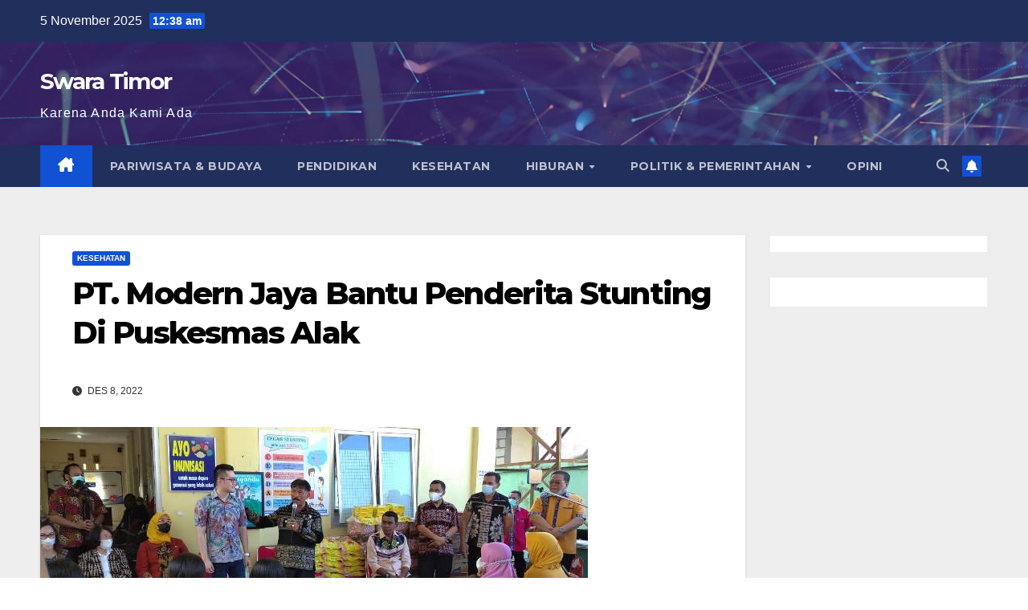

--- FILE ---
content_type: text/html; charset=UTF-8
request_url: https://swaratimor.co.id/2022/12/08/pt-modern-jaya-bantu-penderita-stunting-di-puskesmas-alak/
body_size: 17893
content:
<!DOCTYPE html>
<html lang="id">
<head>
<meta charset="UTF-8">
<meta name="viewport" content="width=device-width, initial-scale=1">
<link rel="profile" href="http://gmpg.org/xfn/11">
<title>PT. Modern Jaya Bantu Penderita Stunting Di Puskesmas Alak &#8211; Swara Timor</title>
<style>
#wpadminbar #wp-admin-bar-wccp_free_top_button .ab-icon:before {
	content: "\f160";
	color: #02CA02;
	top: 3px;
}
#wpadminbar #wp-admin-bar-wccp_free_top_button .ab-icon {
	transform: rotate(45deg);
}
</style>
<meta name='robots' content='max-image-preview:large' />
	<style>img:is([sizes="auto" i], [sizes^="auto," i]) { contain-intrinsic-size: 3000px 1500px }</style>
	<link rel='dns-prefetch' href='//fonts.googleapis.com' />
<link rel="alternate" type="application/rss+xml" title="Swara Timor &raquo; Feed" href="https://swaratimor.co.id/feed/" />
<link rel="alternate" type="application/rss+xml" title="Swara Timor &raquo; Umpan Komentar" href="https://swaratimor.co.id/comments/feed/" />
<link rel="alternate" type="application/rss+xml" title="Swara Timor &raquo; PT. Modern Jaya Bantu Penderita Stunting Di Puskesmas Alak Umpan Komentar" href="https://swaratimor.co.id/2022/12/08/pt-modern-jaya-bantu-penderita-stunting-di-puskesmas-alak/feed/" />
<script>
window._wpemojiSettings = {"baseUrl":"https:\/\/s.w.org\/images\/core\/emoji\/16.0.1\/72x72\/","ext":".png","svgUrl":"https:\/\/s.w.org\/images\/core\/emoji\/16.0.1\/svg\/","svgExt":".svg","source":{"concatemoji":"https:\/\/swaratimor.co.id\/wp-includes\/js\/wp-emoji-release.min.js?ver=6.8.3"}};
/*! This file is auto-generated */
!function(s,n){var o,i,e;function c(e){try{var t={supportTests:e,timestamp:(new Date).valueOf()};sessionStorage.setItem(o,JSON.stringify(t))}catch(e){}}function p(e,t,n){e.clearRect(0,0,e.canvas.width,e.canvas.height),e.fillText(t,0,0);var t=new Uint32Array(e.getImageData(0,0,e.canvas.width,e.canvas.height).data),a=(e.clearRect(0,0,e.canvas.width,e.canvas.height),e.fillText(n,0,0),new Uint32Array(e.getImageData(0,0,e.canvas.width,e.canvas.height).data));return t.every(function(e,t){return e===a[t]})}function u(e,t){e.clearRect(0,0,e.canvas.width,e.canvas.height),e.fillText(t,0,0);for(var n=e.getImageData(16,16,1,1),a=0;a<n.data.length;a++)if(0!==n.data[a])return!1;return!0}function f(e,t,n,a){switch(t){case"flag":return n(e,"\ud83c\udff3\ufe0f\u200d\u26a7\ufe0f","\ud83c\udff3\ufe0f\u200b\u26a7\ufe0f")?!1:!n(e,"\ud83c\udde8\ud83c\uddf6","\ud83c\udde8\u200b\ud83c\uddf6")&&!n(e,"\ud83c\udff4\udb40\udc67\udb40\udc62\udb40\udc65\udb40\udc6e\udb40\udc67\udb40\udc7f","\ud83c\udff4\u200b\udb40\udc67\u200b\udb40\udc62\u200b\udb40\udc65\u200b\udb40\udc6e\u200b\udb40\udc67\u200b\udb40\udc7f");case"emoji":return!a(e,"\ud83e\udedf")}return!1}function g(e,t,n,a){var r="undefined"!=typeof WorkerGlobalScope&&self instanceof WorkerGlobalScope?new OffscreenCanvas(300,150):s.createElement("canvas"),o=r.getContext("2d",{willReadFrequently:!0}),i=(o.textBaseline="top",o.font="600 32px Arial",{});return e.forEach(function(e){i[e]=t(o,e,n,a)}),i}function t(e){var t=s.createElement("script");t.src=e,t.defer=!0,s.head.appendChild(t)}"undefined"!=typeof Promise&&(o="wpEmojiSettingsSupports",i=["flag","emoji"],n.supports={everything:!0,everythingExceptFlag:!0},e=new Promise(function(e){s.addEventListener("DOMContentLoaded",e,{once:!0})}),new Promise(function(t){var n=function(){try{var e=JSON.parse(sessionStorage.getItem(o));if("object"==typeof e&&"number"==typeof e.timestamp&&(new Date).valueOf()<e.timestamp+604800&&"object"==typeof e.supportTests)return e.supportTests}catch(e){}return null}();if(!n){if("undefined"!=typeof Worker&&"undefined"!=typeof OffscreenCanvas&&"undefined"!=typeof URL&&URL.createObjectURL&&"undefined"!=typeof Blob)try{var e="postMessage("+g.toString()+"("+[JSON.stringify(i),f.toString(),p.toString(),u.toString()].join(",")+"));",a=new Blob([e],{type:"text/javascript"}),r=new Worker(URL.createObjectURL(a),{name:"wpTestEmojiSupports"});return void(r.onmessage=function(e){c(n=e.data),r.terminate(),t(n)})}catch(e){}c(n=g(i,f,p,u))}t(n)}).then(function(e){for(var t in e)n.supports[t]=e[t],n.supports.everything=n.supports.everything&&n.supports[t],"flag"!==t&&(n.supports.everythingExceptFlag=n.supports.everythingExceptFlag&&n.supports[t]);n.supports.everythingExceptFlag=n.supports.everythingExceptFlag&&!n.supports.flag,n.DOMReady=!1,n.readyCallback=function(){n.DOMReady=!0}}).then(function(){return e}).then(function(){var e;n.supports.everything||(n.readyCallback(),(e=n.source||{}).concatemoji?t(e.concatemoji):e.wpemoji&&e.twemoji&&(t(e.twemoji),t(e.wpemoji)))}))}((window,document),window._wpemojiSettings);
</script>
<link rel='stylesheet' id='formidable-css' href='https://swaratimor.co.id/wp-content/plugins/formidable/css/formidableforms.css?ver=10142204' media='all' />
<style id='wp-emoji-styles-inline-css'>

	img.wp-smiley, img.emoji {
		display: inline !important;
		border: none !important;
		box-shadow: none !important;
		height: 1em !important;
		width: 1em !important;
		margin: 0 0.07em !important;
		vertical-align: -0.1em !important;
		background: none !important;
		padding: 0 !important;
	}
</style>
<link rel='stylesheet' id='wp-block-library-css' href='https://swaratimor.co.id/wp-includes/css/dist/block-library/style.min.css?ver=6.8.3' media='all' />
<style id='wp-block-library-theme-inline-css'>
.wp-block-audio :where(figcaption){color:#555;font-size:13px;text-align:center}.is-dark-theme .wp-block-audio :where(figcaption){color:#ffffffa6}.wp-block-audio{margin:0 0 1em}.wp-block-code{border:1px solid #ccc;border-radius:4px;font-family:Menlo,Consolas,monaco,monospace;padding:.8em 1em}.wp-block-embed :where(figcaption){color:#555;font-size:13px;text-align:center}.is-dark-theme .wp-block-embed :where(figcaption){color:#ffffffa6}.wp-block-embed{margin:0 0 1em}.blocks-gallery-caption{color:#555;font-size:13px;text-align:center}.is-dark-theme .blocks-gallery-caption{color:#ffffffa6}:root :where(.wp-block-image figcaption){color:#555;font-size:13px;text-align:center}.is-dark-theme :root :where(.wp-block-image figcaption){color:#ffffffa6}.wp-block-image{margin:0 0 1em}.wp-block-pullquote{border-bottom:4px solid;border-top:4px solid;color:currentColor;margin-bottom:1.75em}.wp-block-pullquote cite,.wp-block-pullquote footer,.wp-block-pullquote__citation{color:currentColor;font-size:.8125em;font-style:normal;text-transform:uppercase}.wp-block-quote{border-left:.25em solid;margin:0 0 1.75em;padding-left:1em}.wp-block-quote cite,.wp-block-quote footer{color:currentColor;font-size:.8125em;font-style:normal;position:relative}.wp-block-quote:where(.has-text-align-right){border-left:none;border-right:.25em solid;padding-left:0;padding-right:1em}.wp-block-quote:where(.has-text-align-center){border:none;padding-left:0}.wp-block-quote.is-large,.wp-block-quote.is-style-large,.wp-block-quote:where(.is-style-plain){border:none}.wp-block-search .wp-block-search__label{font-weight:700}.wp-block-search__button{border:1px solid #ccc;padding:.375em .625em}:where(.wp-block-group.has-background){padding:1.25em 2.375em}.wp-block-separator.has-css-opacity{opacity:.4}.wp-block-separator{border:none;border-bottom:2px solid;margin-left:auto;margin-right:auto}.wp-block-separator.has-alpha-channel-opacity{opacity:1}.wp-block-separator:not(.is-style-wide):not(.is-style-dots){width:100px}.wp-block-separator.has-background:not(.is-style-dots){border-bottom:none;height:1px}.wp-block-separator.has-background:not(.is-style-wide):not(.is-style-dots){height:2px}.wp-block-table{margin:0 0 1em}.wp-block-table td,.wp-block-table th{word-break:normal}.wp-block-table :where(figcaption){color:#555;font-size:13px;text-align:center}.is-dark-theme .wp-block-table :where(figcaption){color:#ffffffa6}.wp-block-video :where(figcaption){color:#555;font-size:13px;text-align:center}.is-dark-theme .wp-block-video :where(figcaption){color:#ffffffa6}.wp-block-video{margin:0 0 1em}:root :where(.wp-block-template-part.has-background){margin-bottom:0;margin-top:0;padding:1.25em 2.375em}
</style>
<style id='classic-theme-styles-inline-css'>
/*! This file is auto-generated */
.wp-block-button__link{color:#fff;background-color:#32373c;border-radius:9999px;box-shadow:none;text-decoration:none;padding:calc(.667em + 2px) calc(1.333em + 2px);font-size:1.125em}.wp-block-file__button{background:#32373c;color:#fff;text-decoration:none}
</style>
<style id='global-styles-inline-css'>
:root{--wp--preset--aspect-ratio--square: 1;--wp--preset--aspect-ratio--4-3: 4/3;--wp--preset--aspect-ratio--3-4: 3/4;--wp--preset--aspect-ratio--3-2: 3/2;--wp--preset--aspect-ratio--2-3: 2/3;--wp--preset--aspect-ratio--16-9: 16/9;--wp--preset--aspect-ratio--9-16: 9/16;--wp--preset--color--black: #000000;--wp--preset--color--cyan-bluish-gray: #abb8c3;--wp--preset--color--white: #ffffff;--wp--preset--color--pale-pink: #f78da7;--wp--preset--color--vivid-red: #cf2e2e;--wp--preset--color--luminous-vivid-orange: #ff6900;--wp--preset--color--luminous-vivid-amber: #fcb900;--wp--preset--color--light-green-cyan: #7bdcb5;--wp--preset--color--vivid-green-cyan: #00d084;--wp--preset--color--pale-cyan-blue: #8ed1fc;--wp--preset--color--vivid-cyan-blue: #0693e3;--wp--preset--color--vivid-purple: #9b51e0;--wp--preset--gradient--vivid-cyan-blue-to-vivid-purple: linear-gradient(135deg,rgba(6,147,227,1) 0%,rgb(155,81,224) 100%);--wp--preset--gradient--light-green-cyan-to-vivid-green-cyan: linear-gradient(135deg,rgb(122,220,180) 0%,rgb(0,208,130) 100%);--wp--preset--gradient--luminous-vivid-amber-to-luminous-vivid-orange: linear-gradient(135deg,rgba(252,185,0,1) 0%,rgba(255,105,0,1) 100%);--wp--preset--gradient--luminous-vivid-orange-to-vivid-red: linear-gradient(135deg,rgba(255,105,0,1) 0%,rgb(207,46,46) 100%);--wp--preset--gradient--very-light-gray-to-cyan-bluish-gray: linear-gradient(135deg,rgb(238,238,238) 0%,rgb(169,184,195) 100%);--wp--preset--gradient--cool-to-warm-spectrum: linear-gradient(135deg,rgb(74,234,220) 0%,rgb(151,120,209) 20%,rgb(207,42,186) 40%,rgb(238,44,130) 60%,rgb(251,105,98) 80%,rgb(254,248,76) 100%);--wp--preset--gradient--blush-light-purple: linear-gradient(135deg,rgb(255,206,236) 0%,rgb(152,150,240) 100%);--wp--preset--gradient--blush-bordeaux: linear-gradient(135deg,rgb(254,205,165) 0%,rgb(254,45,45) 50%,rgb(107,0,62) 100%);--wp--preset--gradient--luminous-dusk: linear-gradient(135deg,rgb(255,203,112) 0%,rgb(199,81,192) 50%,rgb(65,88,208) 100%);--wp--preset--gradient--pale-ocean: linear-gradient(135deg,rgb(255,245,203) 0%,rgb(182,227,212) 50%,rgb(51,167,181) 100%);--wp--preset--gradient--electric-grass: linear-gradient(135deg,rgb(202,248,128) 0%,rgb(113,206,126) 100%);--wp--preset--gradient--midnight: linear-gradient(135deg,rgb(2,3,129) 0%,rgb(40,116,252) 100%);--wp--preset--font-size--small: 13px;--wp--preset--font-size--medium: 20px;--wp--preset--font-size--large: 36px;--wp--preset--font-size--x-large: 42px;--wp--preset--spacing--20: 0.44rem;--wp--preset--spacing--30: 0.67rem;--wp--preset--spacing--40: 1rem;--wp--preset--spacing--50: 1.5rem;--wp--preset--spacing--60: 2.25rem;--wp--preset--spacing--70: 3.38rem;--wp--preset--spacing--80: 5.06rem;--wp--preset--shadow--natural: 6px 6px 9px rgba(0, 0, 0, 0.2);--wp--preset--shadow--deep: 12px 12px 50px rgba(0, 0, 0, 0.4);--wp--preset--shadow--sharp: 6px 6px 0px rgba(0, 0, 0, 0.2);--wp--preset--shadow--outlined: 6px 6px 0px -3px rgba(255, 255, 255, 1), 6px 6px rgba(0, 0, 0, 1);--wp--preset--shadow--crisp: 6px 6px 0px rgba(0, 0, 0, 1);}:root :where(.is-layout-flow) > :first-child{margin-block-start: 0;}:root :where(.is-layout-flow) > :last-child{margin-block-end: 0;}:root :where(.is-layout-flow) > *{margin-block-start: 24px;margin-block-end: 0;}:root :where(.is-layout-constrained) > :first-child{margin-block-start: 0;}:root :where(.is-layout-constrained) > :last-child{margin-block-end: 0;}:root :where(.is-layout-constrained) > *{margin-block-start: 24px;margin-block-end: 0;}:root :where(.is-layout-flex){gap: 24px;}:root :where(.is-layout-grid){gap: 24px;}body .is-layout-flex{display: flex;}.is-layout-flex{flex-wrap: wrap;align-items: center;}.is-layout-flex > :is(*, div){margin: 0;}body .is-layout-grid{display: grid;}.is-layout-grid > :is(*, div){margin: 0;}.has-black-color{color: var(--wp--preset--color--black) !important;}.has-cyan-bluish-gray-color{color: var(--wp--preset--color--cyan-bluish-gray) !important;}.has-white-color{color: var(--wp--preset--color--white) !important;}.has-pale-pink-color{color: var(--wp--preset--color--pale-pink) !important;}.has-vivid-red-color{color: var(--wp--preset--color--vivid-red) !important;}.has-luminous-vivid-orange-color{color: var(--wp--preset--color--luminous-vivid-orange) !important;}.has-luminous-vivid-amber-color{color: var(--wp--preset--color--luminous-vivid-amber) !important;}.has-light-green-cyan-color{color: var(--wp--preset--color--light-green-cyan) !important;}.has-vivid-green-cyan-color{color: var(--wp--preset--color--vivid-green-cyan) !important;}.has-pale-cyan-blue-color{color: var(--wp--preset--color--pale-cyan-blue) !important;}.has-vivid-cyan-blue-color{color: var(--wp--preset--color--vivid-cyan-blue) !important;}.has-vivid-purple-color{color: var(--wp--preset--color--vivid-purple) !important;}.has-black-background-color{background-color: var(--wp--preset--color--black) !important;}.has-cyan-bluish-gray-background-color{background-color: var(--wp--preset--color--cyan-bluish-gray) !important;}.has-white-background-color{background-color: var(--wp--preset--color--white) !important;}.has-pale-pink-background-color{background-color: var(--wp--preset--color--pale-pink) !important;}.has-vivid-red-background-color{background-color: var(--wp--preset--color--vivid-red) !important;}.has-luminous-vivid-orange-background-color{background-color: var(--wp--preset--color--luminous-vivid-orange) !important;}.has-luminous-vivid-amber-background-color{background-color: var(--wp--preset--color--luminous-vivid-amber) !important;}.has-light-green-cyan-background-color{background-color: var(--wp--preset--color--light-green-cyan) !important;}.has-vivid-green-cyan-background-color{background-color: var(--wp--preset--color--vivid-green-cyan) !important;}.has-pale-cyan-blue-background-color{background-color: var(--wp--preset--color--pale-cyan-blue) !important;}.has-vivid-cyan-blue-background-color{background-color: var(--wp--preset--color--vivid-cyan-blue) !important;}.has-vivid-purple-background-color{background-color: var(--wp--preset--color--vivid-purple) !important;}.has-black-border-color{border-color: var(--wp--preset--color--black) !important;}.has-cyan-bluish-gray-border-color{border-color: var(--wp--preset--color--cyan-bluish-gray) !important;}.has-white-border-color{border-color: var(--wp--preset--color--white) !important;}.has-pale-pink-border-color{border-color: var(--wp--preset--color--pale-pink) !important;}.has-vivid-red-border-color{border-color: var(--wp--preset--color--vivid-red) !important;}.has-luminous-vivid-orange-border-color{border-color: var(--wp--preset--color--luminous-vivid-orange) !important;}.has-luminous-vivid-amber-border-color{border-color: var(--wp--preset--color--luminous-vivid-amber) !important;}.has-light-green-cyan-border-color{border-color: var(--wp--preset--color--light-green-cyan) !important;}.has-vivid-green-cyan-border-color{border-color: var(--wp--preset--color--vivid-green-cyan) !important;}.has-pale-cyan-blue-border-color{border-color: var(--wp--preset--color--pale-cyan-blue) !important;}.has-vivid-cyan-blue-border-color{border-color: var(--wp--preset--color--vivid-cyan-blue) !important;}.has-vivid-purple-border-color{border-color: var(--wp--preset--color--vivid-purple) !important;}.has-vivid-cyan-blue-to-vivid-purple-gradient-background{background: var(--wp--preset--gradient--vivid-cyan-blue-to-vivid-purple) !important;}.has-light-green-cyan-to-vivid-green-cyan-gradient-background{background: var(--wp--preset--gradient--light-green-cyan-to-vivid-green-cyan) !important;}.has-luminous-vivid-amber-to-luminous-vivid-orange-gradient-background{background: var(--wp--preset--gradient--luminous-vivid-amber-to-luminous-vivid-orange) !important;}.has-luminous-vivid-orange-to-vivid-red-gradient-background{background: var(--wp--preset--gradient--luminous-vivid-orange-to-vivid-red) !important;}.has-very-light-gray-to-cyan-bluish-gray-gradient-background{background: var(--wp--preset--gradient--very-light-gray-to-cyan-bluish-gray) !important;}.has-cool-to-warm-spectrum-gradient-background{background: var(--wp--preset--gradient--cool-to-warm-spectrum) !important;}.has-blush-light-purple-gradient-background{background: var(--wp--preset--gradient--blush-light-purple) !important;}.has-blush-bordeaux-gradient-background{background: var(--wp--preset--gradient--blush-bordeaux) !important;}.has-luminous-dusk-gradient-background{background: var(--wp--preset--gradient--luminous-dusk) !important;}.has-pale-ocean-gradient-background{background: var(--wp--preset--gradient--pale-ocean) !important;}.has-electric-grass-gradient-background{background: var(--wp--preset--gradient--electric-grass) !important;}.has-midnight-gradient-background{background: var(--wp--preset--gradient--midnight) !important;}.has-small-font-size{font-size: var(--wp--preset--font-size--small) !important;}.has-medium-font-size{font-size: var(--wp--preset--font-size--medium) !important;}.has-large-font-size{font-size: var(--wp--preset--font-size--large) !important;}.has-x-large-font-size{font-size: var(--wp--preset--font-size--x-large) !important;}
:root :where(.wp-block-pullquote){font-size: 1.5em;line-height: 1.6;}
</style>
<link rel='stylesheet' id='ssb-front-css-css' href='https://swaratimor.co.id/wp-content/plugins/simple-social-buttons/assets/css/front.css?ver=6.2.0' media='all' />
<link rel='stylesheet' id='newsup-fonts-css' href='//fonts.googleapis.com/css?family=Montserrat%3A400%2C500%2C700%2C800%7CWork%2BSans%3A300%2C400%2C500%2C600%2C700%2C800%2C900%26display%3Dswap&#038;subset=latin%2Clatin-ext' media='all' />
<link rel='stylesheet' id='bootstrap-css' href='https://swaratimor.co.id/wp-content/themes/newsup/css/bootstrap.css?ver=6.8.3' media='all' />
<link rel='stylesheet' id='newsup-style-css' href='https://swaratimor.co.id/wp-content/themes/newsup/style.css?ver=6.8.3' media='all' />
<link rel='stylesheet' id='newsup-default-css' href='https://swaratimor.co.id/wp-content/themes/newsup/css/colors/default.css?ver=6.8.3' media='all' />
<link rel='stylesheet' id='font-awesome-5-all-css' href='https://swaratimor.co.id/wp-content/themes/newsup/css/font-awesome/css/all.min.css?ver=6.8.3' media='all' />
<link rel='stylesheet' id='font-awesome-4-shim-css' href='https://swaratimor.co.id/wp-content/themes/newsup/css/font-awesome/css/v4-shims.min.css?ver=6.8.3' media='all' />
<link rel='stylesheet' id='owl-carousel-css' href='https://swaratimor.co.id/wp-content/themes/newsup/css/owl.carousel.css?ver=6.8.3' media='all' />
<link rel='stylesheet' id='smartmenus-css' href='https://swaratimor.co.id/wp-content/themes/newsup/css/jquery.smartmenus.bootstrap.css?ver=6.8.3' media='all' />
<link rel='stylesheet' id='newsup-custom-css-css' href='https://swaratimor.co.id/wp-content/themes/newsup/inc/ansar/customize/css/customizer.css?ver=1.0' media='all' />
<script src="https://swaratimor.co.id/wp-includes/js/jquery/jquery.min.js?ver=3.7.1" id="jquery-core-js"></script>
<script src="https://swaratimor.co.id/wp-includes/js/jquery/jquery-migrate.min.js?ver=3.4.1" id="jquery-migrate-js"></script>
<script src="https://swaratimor.co.id/wp-content/themes/newsup/js/navigation.js?ver=6.8.3" id="newsup-navigation-js"></script>
<script src="https://swaratimor.co.id/wp-content/themes/newsup/js/bootstrap.js?ver=6.8.3" id="bootstrap-js"></script>
<script src="https://swaratimor.co.id/wp-content/themes/newsup/js/owl.carousel.min.js?ver=6.8.3" id="owl-carousel-min-js"></script>
<script src="https://swaratimor.co.id/wp-content/themes/newsup/js/jquery.smartmenus.js?ver=6.8.3" id="smartmenus-js-js"></script>
<script src="https://swaratimor.co.id/wp-content/themes/newsup/js/jquery.smartmenus.bootstrap.js?ver=6.8.3" id="bootstrap-smartmenus-js-js"></script>
<script src="https://swaratimor.co.id/wp-content/themes/newsup/js/jquery.marquee.js?ver=6.8.3" id="newsup-marquee-js-js"></script>
<script src="https://swaratimor.co.id/wp-content/themes/newsup/js/main.js?ver=6.8.3" id="newsup-main-js-js"></script>
<link rel="https://api.w.org/" href="https://swaratimor.co.id/wp-json/" /><link rel="alternate" title="JSON" type="application/json" href="https://swaratimor.co.id/wp-json/wp/v2/posts/1761" /><link rel="EditURI" type="application/rsd+xml" title="RSD" href="https://swaratimor.co.id/xmlrpc.php?rsd" />
<meta name="generator" content="WordPress 6.8.3" />
<link rel="canonical" href="https://swaratimor.co.id/2022/12/08/pt-modern-jaya-bantu-penderita-stunting-di-puskesmas-alak/" />
<link rel='shortlink' href='https://swaratimor.co.id/?p=1761' />
<link rel="alternate" title="oEmbed (JSON)" type="application/json+oembed" href="https://swaratimor.co.id/wp-json/oembed/1.0/embed?url=https%3A%2F%2Fswaratimor.co.id%2F2022%2F12%2F08%2Fpt-modern-jaya-bantu-penderita-stunting-di-puskesmas-alak%2F" />
<link rel="alternate" title="oEmbed (XML)" type="text/xml+oembed" href="https://swaratimor.co.id/wp-json/oembed/1.0/embed?url=https%3A%2F%2Fswaratimor.co.id%2F2022%2F12%2F08%2Fpt-modern-jaya-bantu-penderita-stunting-di-puskesmas-alak%2F&#038;format=xml" />
 <style media="screen">

		.simplesocialbuttons.simplesocialbuttons_inline .ssb-fb-like, .simplesocialbuttons.simplesocialbuttons_inline amp-facebook-like {
	  margin: ;
	}
		 /*inline margin*/
	
	
	
	
	
	
			 .simplesocialbuttons.simplesocialbuttons_inline.simplesocial-simple-icons button{
		 margin: ;
	 }

			 /*margin-digbar*/

	
	
	
	
	
	
	
</style>

<!-- Open Graph Meta Tags generated by Simple Social Buttons 6.2.0 -->
<meta property="og:title" content="PT. Modern Jaya Bantu Penderita Stunting Di Puskesmas Alak - Swara Timor" />
<meta property="og:type" content="article" />
<meta property="og:description" content="Kupang, swaratimor.co.id &ndash; Pemerintah Kecamatan Alak Kota Kupang Provinsi NTT menggandeng PT. Modern Jaya dalam upaya menuntaskan masalah stunting atau kondisi gagal tumbuh pada anak balita (bayi di bawah 5 tahun) akibat kekurangan gizi kronis sehingga anak terlalu pendek untuk usianya. Terbukti, Kamis (8/12/2022) Direktur Utama PT. Modern Jaya, Dicky bersama Penjabat Walikota Kupang, George M. Hadjoh membagikan paket bantuan&hellip;" />
<meta property="og:url" content="https://swaratimor.co.id/2022/12/08/pt-modern-jaya-bantu-penderita-stunting-di-puskesmas-alak/" />
<meta property="og:site_name" content="Swara Timor" />
<meta property="og:image" content="https://swaratimor.co.id/wp-content/uploads/2022/12/Bantuan-Stunting2.jpg" />
<meta name="twitter:card" content="summary_large_image" />
<meta name="twitter:description" content="Kupang, swaratimor.co.id &ndash; Pemerintah Kecamatan Alak Kota Kupang Provinsi NTT menggandeng PT. Modern Jaya dalam upaya menuntaskan masalah stunting atau kondisi gagal tumbuh pada anak balita (bayi di bawah 5 tahun) akibat kekurangan gizi kronis sehingga anak terlalu pendek untuk usianya. Terbukti, Kamis (8/12/2022) Direktur Utama PT. Modern Jaya, Dicky bersama Penjabat Walikota Kupang, George M. Hadjoh membagikan paket bantuan&hellip;" />
<meta name="twitter:title" content="PT. Modern Jaya Bantu Penderita Stunting Di Puskesmas Alak - Swara Timor" />
<meta property="twitter:image" content="https://swaratimor.co.id/wp-content/uploads/2022/12/Bantuan-Stunting2.jpg" />
<script id="wpcp_disable_selection" type="text/javascript">
var image_save_msg='You are not allowed to save images!';
	var no_menu_msg='Context Menu disabled!';
	var smessage = "";

function disableEnterKey(e)
{
	var elemtype = e.target.tagName;
	
	elemtype = elemtype.toUpperCase();
	
	if (elemtype == "TEXT" || elemtype == "TEXTAREA" || elemtype == "INPUT" || elemtype == "PASSWORD" || elemtype == "SELECT" || elemtype == "OPTION" || elemtype == "EMBED")
	{
		elemtype = 'TEXT';
	}
	
	if (e.ctrlKey){
     var key;
     if(window.event)
          key = window.event.keyCode;     //IE
     else
          key = e.which;     //firefox (97)
    //if (key != 17) alert(key);
     if (elemtype!= 'TEXT' && (key == 97 || key == 65 || key == 67 || key == 99 || key == 88 || key == 120 || key == 26 || key == 85  || key == 86 || key == 83 || key == 43 || key == 73))
     {
		if(wccp_free_iscontenteditable(e)) return true;
		show_wpcp_message('You are not allowed to copy content or view source');
		return false;
     }else
     	return true;
     }
}


/*For contenteditable tags*/
function wccp_free_iscontenteditable(e)
{
	var e = e || window.event; // also there is no e.target property in IE. instead IE uses window.event.srcElement
  	
	var target = e.target || e.srcElement;

	var elemtype = e.target.nodeName;
	
	elemtype = elemtype.toUpperCase();
	
	var iscontenteditable = "false";
		
	if(typeof target.getAttribute!="undefined" ) iscontenteditable = target.getAttribute("contenteditable"); // Return true or false as string
	
	var iscontenteditable2 = false;
	
	if(typeof target.isContentEditable!="undefined" ) iscontenteditable2 = target.isContentEditable; // Return true or false as boolean

	if(target.parentElement.isContentEditable) iscontenteditable2 = true;
	
	if (iscontenteditable == "true" || iscontenteditable2 == true)
	{
		if(typeof target.style!="undefined" ) target.style.cursor = "text";
		
		return true;
	}
}

////////////////////////////////////
function disable_copy(e)
{	
	var e = e || window.event; // also there is no e.target property in IE. instead IE uses window.event.srcElement
	
	var elemtype = e.target.tagName;
	
	elemtype = elemtype.toUpperCase();
	
	if (elemtype == "TEXT" || elemtype == "TEXTAREA" || elemtype == "INPUT" || elemtype == "PASSWORD" || elemtype == "SELECT" || elemtype == "OPTION" || elemtype == "EMBED")
	{
		elemtype = 'TEXT';
	}
	
	if(wccp_free_iscontenteditable(e)) return true;
	
	var isSafari = /Safari/.test(navigator.userAgent) && /Apple Computer/.test(navigator.vendor);
	
	var checker_IMG = '';
	if (elemtype == "IMG" && checker_IMG == 'checked' && e.detail >= 2) {show_wpcp_message(alertMsg_IMG);return false;}
	if (elemtype != "TEXT")
	{
		if (smessage !== "" && e.detail == 2)
			show_wpcp_message(smessage);
		
		if (isSafari)
			return true;
		else
			return false;
	}	
}

//////////////////////////////////////////
function disable_copy_ie()
{
	var e = e || window.event;
	var elemtype = window.event.srcElement.nodeName;
	elemtype = elemtype.toUpperCase();
	if(wccp_free_iscontenteditable(e)) return true;
	if (elemtype == "IMG") {show_wpcp_message(alertMsg_IMG);return false;}
	if (elemtype != "TEXT" && elemtype != "TEXTAREA" && elemtype != "INPUT" && elemtype != "PASSWORD" && elemtype != "SELECT" && elemtype != "OPTION" && elemtype != "EMBED")
	{
		return false;
	}
}	
function reEnable()
{
	return true;
}
document.onkeydown = disableEnterKey;
document.onselectstart = disable_copy_ie;
if(navigator.userAgent.indexOf('MSIE')==-1)
{
	document.onmousedown = disable_copy;
	document.onclick = reEnable;
}
function disableSelection(target)
{
    //For IE This code will work
    if (typeof target.onselectstart!="undefined")
    target.onselectstart = disable_copy_ie;
    
    //For Firefox This code will work
    else if (typeof target.style.MozUserSelect!="undefined")
    {target.style.MozUserSelect="none";}
    
    //All other  (ie: Opera) This code will work
    else
    target.onmousedown=function(){return false}
    target.style.cursor = "default";
}
//Calling the JS function directly just after body load
window.onload = function(){disableSelection(document.body);};

//////////////////special for safari Start////////////////
var onlongtouch;
var timer;
var touchduration = 1000; //length of time we want the user to touch before we do something

var elemtype = "";
function touchstart(e) {
	var e = e || window.event;
  // also there is no e.target property in IE.
  // instead IE uses window.event.srcElement
  	var target = e.target || e.srcElement;
	
	elemtype = window.event.srcElement.nodeName;
	
	elemtype = elemtype.toUpperCase();
	
	if(!wccp_pro_is_passive()) e.preventDefault();
	if (!timer) {
		timer = setTimeout(onlongtouch, touchduration);
	}
}

function touchend() {
    //stops short touches from firing the event
    if (timer) {
        clearTimeout(timer);
        timer = null;
    }
	onlongtouch();
}

onlongtouch = function(e) { //this will clear the current selection if anything selected
	
	if (elemtype != "TEXT" && elemtype != "TEXTAREA" && elemtype != "INPUT" && elemtype != "PASSWORD" && elemtype != "SELECT" && elemtype != "EMBED" && elemtype != "OPTION")	
	{
		if (window.getSelection) {
			if (window.getSelection().empty) {  // Chrome
			window.getSelection().empty();
			} else if (window.getSelection().removeAllRanges) {  // Firefox
			window.getSelection().removeAllRanges();
			}
		} else if (document.selection) {  // IE?
			document.selection.empty();
		}
		return false;
	}
};

document.addEventListener("DOMContentLoaded", function(event) { 
    window.addEventListener("touchstart", touchstart, false);
    window.addEventListener("touchend", touchend, false);
});

function wccp_pro_is_passive() {

  var cold = false,
  hike = function() {};

  try {
	  const object1 = {};
  var aid = Object.defineProperty(object1, 'passive', {
  get() {cold = true}
  });
  window.addEventListener('test', hike, aid);
  window.removeEventListener('test', hike, aid);
  } catch (e) {}

  return cold;
}
/*special for safari End*/
</script>
<script id="wpcp_disable_Right_Click" type="text/javascript">
document.ondragstart = function() { return false;}
	function nocontext(e) {
	   return false;
	}
	document.oncontextmenu = nocontext;
</script>
<style>
.unselectable
{
-moz-user-select:none;
-webkit-user-select:none;
cursor: default;
}
html
{
-webkit-touch-callout: none;
-webkit-user-select: none;
-khtml-user-select: none;
-moz-user-select: none;
-ms-user-select: none;
user-select: none;
-webkit-tap-highlight-color: rgba(0,0,0,0);
}
</style>
<script id="wpcp_css_disable_selection" type="text/javascript">
var e = document.getElementsByTagName('body')[0];
if(e)
{
	e.setAttribute('unselectable',"on");
}
</script>
<link rel="pingback" href="https://swaratimor.co.id/xmlrpc.php"> 
<style type="text/css" id="custom-background-css">
    .wrapper { background-color: #eee; }
</style>
<meta name="generator" content="Elementor 3.32.5; features: additional_custom_breakpoints; settings: css_print_method-external, google_font-enabled, font_display-auto">
			<style>
				.e-con.e-parent:nth-of-type(n+4):not(.e-lazyloaded):not(.e-no-lazyload),
				.e-con.e-parent:nth-of-type(n+4):not(.e-lazyloaded):not(.e-no-lazyload) * {
					background-image: none !important;
				}
				@media screen and (max-height: 1024px) {
					.e-con.e-parent:nth-of-type(n+3):not(.e-lazyloaded):not(.e-no-lazyload),
					.e-con.e-parent:nth-of-type(n+3):not(.e-lazyloaded):not(.e-no-lazyload) * {
						background-image: none !important;
					}
				}
				@media screen and (max-height: 640px) {
					.e-con.e-parent:nth-of-type(n+2):not(.e-lazyloaded):not(.e-no-lazyload),
					.e-con.e-parent:nth-of-type(n+2):not(.e-lazyloaded):not(.e-no-lazyload) * {
						background-image: none !important;
					}
				}
			</style>
			    <style type="text/css">
            body .site-title a,
        body .site-description {
            color: #fff;
        }

        .site-branding-text .site-title a {
                font-size: 28px;
            }

            @media only screen and (max-width: 640px) {
                .site-branding-text .site-title a {
                    font-size: 40px;

                }
            }

            @media only screen and (max-width: 375px) {
                .site-branding-text .site-title a {
                    font-size: 32px;

                }
            }

        </style>
    <link rel="icon" href="https://swaratimor.co.id/wp-content/uploads/2021/12/cropped-logo-web-32x32.jpg" sizes="32x32" />
<link rel="icon" href="https://swaratimor.co.id/wp-content/uploads/2021/12/cropped-logo-web-192x192.jpg" sizes="192x192" />
<link rel="apple-touch-icon" href="https://swaratimor.co.id/wp-content/uploads/2021/12/cropped-logo-web-180x180.jpg" />
<meta name="msapplication-TileImage" content="https://swaratimor.co.id/wp-content/uploads/2021/12/cropped-logo-web-270x270.jpg" />
</head>
<body class="wp-singular post-template-default single single-post postid-1761 single-format-standard wp-embed-responsive wp-theme-newsup unselectable ta-hide-date-author-in-list elementor-default elementor-kit-234" >
<div id="page" class="site">
<a class="skip-link screen-reader-text" href="#content">
Skip to content</a>
  <div class="wrapper" id="custom-background-css">
    <header class="mg-headwidget">
      <!--==================== TOP BAR ====================-->
      <div class="mg-head-detail hidden-xs">
    <div class="container-fluid">
        <div class="row align-items-center">
            <div class="col-md-6 col-xs-12">
                <ul class="info-left">
                                <li>5 November 2025                <span class="time">  12:38 am</span>
                        </li>
                        </ul>
            </div>
            <div class="col-md-6 col-xs-12">
                <ul class="mg-social info-right">
                                    </ul>
            </div>
        </div>
    </div>
</div>
      <div class="clearfix"></div>

      
      <div class="mg-nav-widget-area-back" style='background-image: url("https://swaratimor.co.id/wp-content/themes/newsup/images/head-back.jpg" );'>
                <div class="overlay">
          <div class="inner"  style="background-color:rgba(93,65,163,0.4);" > 
              <div class="container-fluid">
                  <div class="mg-nav-widget-area">
                    <div class="row align-items-center">
                      <div class="col-md-3 text-center-xs">
                        <div class="navbar-header">
                          <div class="site-logo">
                                                      </div>
                          <div class="site-branding-text ">
                                                            <p class="site-title"> <a href="https://swaratimor.co.id/" rel="home">Swara Timor</a></p>
                                                            <p class="site-description">Karena Anda Kami Ada</p>
                          </div>    
                        </div>
                      </div>
                                          </div>
                  </div>
              </div>
          </div>
        </div>
      </div>
    <div class="mg-menu-full">
      <nav class="navbar navbar-expand-lg navbar-wp">
        <div class="container-fluid">
          <!-- Right nav -->
          <div class="m-header align-items-center">
                            <a class="mobilehomebtn" href="https://swaratimor.co.id"><span class="fa-solid fa-house-chimney"></span></a>
              <!-- navbar-toggle -->
              <button class="navbar-toggler mx-auto" type="button" data-toggle="collapse" data-target="#navbar-wp" aria-controls="navbarSupportedContent" aria-expanded="false" aria-label="Toggle navigation">
                <span class="burger">
                  <span class="burger-line"></span>
                  <span class="burger-line"></span>
                  <span class="burger-line"></span>
                </span>
              </button>
              <!-- /navbar-toggle -->
                          <div class="dropdown show mg-search-box pr-2">
                <a class="dropdown-toggle msearch ml-auto" href="#" role="button" id="dropdownMenuLink" data-toggle="dropdown" aria-haspopup="true" aria-expanded="false">
                <i class="fas fa-search"></i>
                </a> 
                <div class="dropdown-menu searchinner" aria-labelledby="dropdownMenuLink">
                    <form role="search" method="get" id="searchform" action="https://swaratimor.co.id/">
  <div class="input-group">
    <input type="search" class="form-control" placeholder="Search" value="" name="s" />
    <span class="input-group-btn btn-default">
    <button type="submit" class="btn"> <i class="fas fa-search"></i> </button>
    </span> </div>
</form>                </div>
            </div>
                  <a href="#" target="_blank" class="btn-bell btn-theme mx-2"><i class="fa fa-bell"></i></a>
                      
          </div>
          <!-- /Right nav --> 
          <div class="collapse navbar-collapse" id="navbar-wp">
            <div class="d-md-block">
              <ul id="menu-menu-atas" class="nav navbar-nav mr-auto "><li class="active home"><a class="homebtn" href="https://swaratimor.co.id"><span class='fa-solid fa-house-chimney'></span></a></li><li id="menu-item-40" class="menu-item menu-item-type-taxonomy menu-item-object-category menu-item-40"><a class="nav-link" title="Pariwisata &amp; Budaya" href="https://swaratimor.co.id/category/pariwisata-budaya/">Pariwisata &amp; Budaya</a></li>
<li id="menu-item-41" class="menu-item menu-item-type-taxonomy menu-item-object-category menu-item-41"><a class="nav-link" title="Pendidikan" href="https://swaratimor.co.id/category/pendidikan/">Pendidikan</a></li>
<li id="menu-item-101" class="menu-item menu-item-type-taxonomy menu-item-object-category current-post-ancestor current-menu-parent current-post-parent menu-item-101"><a class="nav-link" title="Kesehatan" href="https://swaratimor.co.id/category/kesehatan/">Kesehatan</a></li>
<li id="menu-item-38" class="menu-item menu-item-type-taxonomy menu-item-object-category menu-item-has-children menu-item-38 dropdown"><a class="nav-link" title="Hiburan" href="https://swaratimor.co.id/category/hiburan/" data-toggle="dropdown" class="dropdown-toggle">Hiburan </a>
<ul role="menu" class=" dropdown-menu">
	<li id="menu-item-1732" class="menu-item menu-item-type-taxonomy menu-item-object-category menu-item-1732"><a class="dropdown-item" title="Hiburan" href="https://swaratimor.co.id/category/hiburan/">Hiburan</a></li>
	<li id="menu-item-43" class="menu-item menu-item-type-taxonomy menu-item-object-category menu-item-43"><a class="dropdown-item" title="Tokoh" href="https://swaratimor.co.id/category/tokoh/">Tokoh</a></li>
	<li id="menu-item-102" class="menu-item menu-item-type-taxonomy menu-item-object-category menu-item-102"><a class="dropdown-item" title="Olahraga" href="https://swaratimor.co.id/category/olahraga/">Olahraga</a></li>
</ul>
</li>
<li id="menu-item-42" class="menu-item menu-item-type-taxonomy menu-item-object-category menu-item-has-children menu-item-42 dropdown"><a class="nav-link" title="Politik &amp; Pemerintahan" href="https://swaratimor.co.id/category/politik-pemerintahan/" data-toggle="dropdown" class="dropdown-toggle">Politik &amp; Pemerintahan </a>
<ul role="menu" class=" dropdown-menu">
	<li id="menu-item-1731" class="menu-item menu-item-type-taxonomy menu-item-object-category menu-item-1731"><a class="dropdown-item" title="Politik &amp; Pemerintahan" href="https://swaratimor.co.id/category/politik-pemerintahan/">Politik &amp; Pemerintahan</a></li>
	<li id="menu-item-37" class="menu-item menu-item-type-taxonomy menu-item-object-category menu-item-37"><a class="dropdown-item" title="Ekonomi" href="https://swaratimor.co.id/category/ekonomi-bisnis/">Ekonomi</a></li>
</ul>
</li>
<li id="menu-item-39" class="menu-item menu-item-type-taxonomy menu-item-object-category menu-item-39"><a class="nav-link" title="Opini" href="https://swaratimor.co.id/category/opini-inspirasi/">Opini</a></li>
</ul>            </div>      
          </div>
          <!-- Right nav -->
          <div class="desk-header d-lg-flex pl-3 ml-auto my-2 my-lg-0 position-relative align-items-center">
                        <div class="dropdown show mg-search-box pr-2">
                <a class="dropdown-toggle msearch ml-auto" href="#" role="button" id="dropdownMenuLink" data-toggle="dropdown" aria-haspopup="true" aria-expanded="false">
                <i class="fas fa-search"></i>
                </a> 
                <div class="dropdown-menu searchinner" aria-labelledby="dropdownMenuLink">
                    <form role="search" method="get" id="searchform" action="https://swaratimor.co.id/">
  <div class="input-group">
    <input type="search" class="form-control" placeholder="Search" value="" name="s" />
    <span class="input-group-btn btn-default">
    <button type="submit" class="btn"> <i class="fas fa-search"></i> </button>
    </span> </div>
</form>                </div>
            </div>
                  <a href="#" target="_blank" class="btn-bell btn-theme mx-2"><i class="fa fa-bell"></i></a>
                  </div>
          <!-- /Right nav -->
      </div>
      </nav> <!-- /Navigation -->
    </div>
</header>
<div class="clearfix"></div> <!-- =========================
     Page Content Section      
============================== -->
<main id="content" class="single-class content">
  <!--container-->
    <div class="container-fluid">
      <!--row-->
        <div class="row">
                  <div class="col-lg-9 col-md-8">
                                <div class="mg-blog-post-box"> 
                    <div class="mg-header">
                        <div class="mg-blog-category"><a class="newsup-categories category-color-1" href="https://swaratimor.co.id/category/kesehatan/" alt="View all posts in Kesehatan"> 
                                 Kesehatan
                             </a></div>                        <h1 class="title single"> <a title="Permalink to: PT. Modern Jaya Bantu Penderita Stunting Di Puskesmas Alak">
                            PT. Modern Jaya Bantu Penderita Stunting Di Puskesmas Alak</a>
                        </h1>
                                                <div class="media mg-info-author-block"> 
                                                        <div class="media-body">
                                                            <span class="mg-blog-date"><i class="fas fa-clock"></i> 
                                    Des 8, 2022                                </span>
                                                        </div>
                        </div>
                                            </div>
                    <img fetchpriority="high" width="682" height="350" src="https://swaratimor.co.id/wp-content/uploads/2022/12/Bantuan-Stunting2.jpg" class="img-fluid single-featured-image wp-post-image" alt="" decoding="async" srcset="https://swaratimor.co.id/wp-content/uploads/2022/12/Bantuan-Stunting2.jpg 682w, https://swaratimor.co.id/wp-content/uploads/2022/12/Bantuan-Stunting2-300x154.jpg 300w" sizes="(max-width: 682px) 100vw, 682px" />                    <article class="page-content-single small single">
                        <p><strong>Kupang, swaratimor.co.id – </strong>Pemerintah Kecamatan Alak Kota Kupang Provinsi NTT menggandeng PT. Modern Jaya dalam upaya menuntaskan masalah stunting atau kondisi gagal tumbuh pada anak balita (bayi di bawah 5 tahun) akibat kekurangan gizi kronis sehingga anak terlalu pendek untuk usianya. Terbukti, Kamis (8/12/2022) Direktur Utama PT. Modern Jaya, Dicky bersama Penjabat Walikota Kupang, George M. Hadjoh membagikan paket bantuan kepada anak stunting di Puskesmas Alak. Paket yang dibagikan tersebut berisi lima kilogram Beras, dua dos Susu  dan Mie instan 1 dos.</p>
<p>Dalam ungkapan hatinya, Direktur Utama PT. Modern Jaya, Dicky berharap  apa yang dilakukan dapat membantu Pemerintah dalam mengatasi masalah stunting di Kota Kupang. Dan pembagian paket yang dilakukan semoga dapat menarik lebih banyak pengusaha muda untuk membantu Pemerintah mengatasi masalah stunting.</p>
<figure id="attachment_1763" aria-describedby="caption-attachment-1763" style="width: 300px" class="wp-caption alignnone"><img decoding="async" class="size-medium wp-image-1763" src="https://swaratimor.co.id/wp-content/uploads/2022/12/Bantuan-Stunting1-300x169.jpg" alt="" width="300" height="169" srcset="https://swaratimor.co.id/wp-content/uploads/2022/12/Bantuan-Stunting1-300x169.jpg 300w, https://swaratimor.co.id/wp-content/uploads/2022/12/Bantuan-Stunting1.jpg 444w" sizes="(max-width: 300px) 100vw, 300px" /><figcaption id="caption-attachment-1763" class="wp-caption-text"><strong>BANTUAN &#8211;</strong> Dirut PT. Modern Jaya, Dicky (Berkacamata) saat menyerahkan bantuan. <strong>(*)</strong></figcaption></figure>
<p>Sementara Penjabat Walikota Kupang, George M. Hadjoh dalam sambutannya mengatakan Pemerintah Kota Kupang telah menggelar pertemuan bersama Forum Komunikasi Pimpinan Daerah, pemimpin organisasi perangkat daerah, organisasi profesi, camat, lurah, dan tokoh agama untuk membahas upaya penanganan stunting. Penjabat Wali Kota Kupang menekankan pentingnya keterlibatan semua pihak dalam upaya untuk mencegah dan mengatasi stunting.</p>
<p>“Apa yang dilakukan Dicky patut di contoh. Semoga semua punya kepedulian terhadap masalah stunting ini. Pak Camat dan Lurah data orang tua yang mampu untuk mengangkat anak stunting jadi anak asuh. Penting keterlibatan semua pihak dalam upaya untuk mencegah dan mengatasi stunting,” kata George.</p>
<p>Dalam kegiatan ini Penjabat Walikota Kupang, George M. Hadjoh dan Direktur Utama PT. Modern Jaya, Dicky membagikan paket bantuan secara simbolis kepada tiga anak stunting disaksikan Kepala Dinas Kesehatan Kota Kupang, drg. Retnowaty, Kadis Lingkungan Hidup dan Kebersihan Kota Kupang, Orson Nawa, Camat dan Lurah Alak, Acara ini diakhiri dengan sesi foto bersama Penjabat Walikota Kupang, George M. Hadjoh bersama Direktur Utama PT. Modern Jaya, Dicky dan warga penerima bantuan.</p>
<p>Untuk diketahui,  jumlah kasus stunting di Kecamatan Alak, Kota Kupang mencapai 1317. Mengatasi hal itu, Camat Alak Yulianus Willem Pally telah berkoordinasi dengan Lurah, LPM serta RT/RW untuk bergotongroyong mengatasi persoalan stunting di wilayah tersebut. Sementara berdasarkan hasil operasi timbang badan terbaru pada Agustus 2022, Dinas Kesehatan Kota Kupang mendapatkan sebanyak 5.487 anak yang mengalami stunting. <strong>(ras) </strong></p>
<div class="simplesocialbuttons simplesocial-simple-icons simplesocialbuttons_inline simplesocialbuttons-align-left post-1761 post  simplesocialbuttons-inline-no-animation">
		<button class="ssb_fbshare-icon"  rel="nofollow"  target="_blank"  aria-label="Facebook Share" data-href="https://www.facebook.com/sharer/sharer.php?u=https://swaratimor.co.id/2022/12/08/pt-modern-jaya-bantu-penderita-stunting-di-puskesmas-alak/" onClick="javascript:window.open(this.dataset.href, '', 'menubar=no,toolbar=no,resizable=yes,scrollbars=yes,height=600,width=600');return false;">
						<span class="icon"><svg xmlns="http://www.w3.org/2000/svg" viewBox="0 0 16 16" class="_1pbq" color="#ffffff"><path fill="#ffffff" fill-rule="evenodd" class="icon" d="M8 14H3.667C2.733 13.9 2 13.167 2 12.233V3.667A1.65 1.65 0 0 1 3.667 2h8.666A1.65 1.65 0 0 1 14 3.667v8.566c0 .934-.733 1.667-1.667 1.767H10v-3.967h1.3l.7-2.066h-2V6.933c0-.466.167-.9.867-.9H12v-1.8c.033 0-.933-.266-1.533-.266-1.267 0-2.434.7-2.467 2.133v1.867H6v2.066h2V14z"></path></svg></span>
						<span class="simplesocialtxt">Share </span> </button>
<div class="fb-like ssb-fb-like" aria-label="Facebook Like" data-href="https://swaratimor.co.id/2022/12/08/pt-modern-jaya-bantu-penderita-stunting-di-puskesmas-alak/" data-layout="button_count" data-action="like" data-size="small" data-show-faces="false" data-share="false"></div>
 <button  onClick="javascript:window.location.href = this.dataset.href;return false;" class="ssb_email-icon simplesocial-email-share" aria-label="Share through Email"  rel="nofollow"  target="_blank"  data-href="mailto:?subject=PT. Modern Jaya Bantu Penderita Stunting Di Puskesmas Alak&body=https://swaratimor.co.id/2022/12/08/pt-modern-jaya-bantu-penderita-stunting-di-puskesmas-alak/">
								<span class="icon"> <svg version="1.1" id="Layer_1" xmlns="http://www.w3.org/2000/svg" xmlns:xlink="http://www.w3.org/1999/xlink" x="0px" y="0px" width="16px" height="11.9px" viewBox="-1214.1 1563.9 16 11.9" enable-background="new -1214.1 1563.9 16 11.9" xml:space="preserve">
								<path  d="M-1214.1,1565.2v1l8,4l8-4v-1c0-0.7-0.6-1.3-1.3-1.3h-13.4C-1213.5,1563.9-1214.1,1564.4-1214.1,1565.2z M-1214.1,1567.4v7.1c0,0.7,0.6,1.3,1.3,1.3h13.4c0.7,0,1.3-0.6,1.3-1.3v-7.1l-8,4L-1214.1,1567.4z"/> </svg> </span>
								<span class="simplesocialtxt">Email</span>
								</button>
<button class="ssb_tweet-icon"  rel="nofollow"  target="_blank"  aria-label="Twitter Share" data-href="https://twitter.com/intent/tweet?text=PT. Modern Jaya Bantu Penderita Stunting Di Puskesmas Alak&url=https://swaratimor.co.id/2022/12/08/pt-modern-jaya-bantu-penderita-stunting-di-puskesmas-alak/" onClick="javascript:window.open(this.dataset.href, '', 'menubar=no,toolbar=no,resizable=yes,scrollbars=yes,height=600,width=600');return false;">
						<span class="icon"><svg viewBox="0 0 16 14" fill="none" xmlns="http://www.w3.org/2000/svg"><path d="M4.9 0H0L5.782 7.7098L0.315 14H2.17L6.6416 8.8557L10.5 14H15.4L9.3744 5.9654L14.56 0H12.705L8.5148 4.8202L4.9 0ZM11.2 12.6L2.8 1.4H4.2L12.6 12.6H11.2Z" fill="#fff"/></svg></span><i class="simplesocialtxt">Post </i></button>
</div>
        <script>
        function pinIt() {
        var e = document.createElement('script');
        e.setAttribute('type','text/javascript');
        e.setAttribute('charset','UTF-8');
        e.setAttribute('src','https://assets.pinterest.com/js/pinmarklet.js?r='+Math.random()*99999999);
        document.body.appendChild(e);
        }
        </script>
        <div class="post-share">
            <div class="post-share-icons cf">
                <a href="https://www.facebook.com/sharer.php?u=https%3A%2F%2Fswaratimor.co.id%2F2022%2F12%2F08%2Fpt-modern-jaya-bantu-penderita-stunting-di-puskesmas-alak%2F" class="link facebook" target="_blank" >
                    <i class="fab fa-facebook"></i>
                </a>
                <a href="http://twitter.com/share?url=https%3A%2F%2Fswaratimor.co.id%2F2022%2F12%2F08%2Fpt-modern-jaya-bantu-penderita-stunting-di-puskesmas-alak%2F&#038;text=PT.%20Modern%20Jaya%20Bantu%20Penderita%20Stunting%20Di%20Puskesmas%20Alak" class="link x-twitter" target="_blank">
                    <i class="fa-brands fa-x-twitter"></i>
                </a>
                <a href="mailto:?subject=PT.%20Modern%20Jaya%20Bantu%20Penderita%20Stunting%20Di%20Puskesmas%20Alak&#038;body=https%3A%2F%2Fswaratimor.co.id%2F2022%2F12%2F08%2Fpt-modern-jaya-bantu-penderita-stunting-di-puskesmas-alak%2F" class="link email" target="_blank" >
                    <i class="fas fa-envelope"></i>
                </a>
                <a href="https://www.linkedin.com/sharing/share-offsite/?url=https%3A%2F%2Fswaratimor.co.id%2F2022%2F12%2F08%2Fpt-modern-jaya-bantu-penderita-stunting-di-puskesmas-alak%2F&#038;title=PT.%20Modern%20Jaya%20Bantu%20Penderita%20Stunting%20Di%20Puskesmas%20Alak" class="link linkedin" target="_blank" >
                    <i class="fab fa-linkedin"></i>
                </a>
                <a href="https://telegram.me/share/url?url=https%3A%2F%2Fswaratimor.co.id%2F2022%2F12%2F08%2Fpt-modern-jaya-bantu-penderita-stunting-di-puskesmas-alak%2F&#038;text&#038;title=PT.%20Modern%20Jaya%20Bantu%20Penderita%20Stunting%20Di%20Puskesmas%20Alak" class="link telegram" target="_blank" >
                    <i class="fab fa-telegram"></i>
                </a>
                <a href="javascript:pinIt();" class="link pinterest">
                    <i class="fab fa-pinterest"></i>
                </a>
                <a class="print-r" href="javascript:window.print()">
                    <i class="fas fa-print"></i>
                </a>  
            </div>
        </div>
                            <div class="clearfix mb-3"></div>
                        
	<nav class="navigation post-navigation" aria-label="Pos">
		<h2 class="screen-reader-text">Navigasi pos</h2>
		<div class="nav-links"><div class="nav-previous"><a href="https://swaratimor.co.id/2022/12/03/ini-data-perkembangan-covid-19-di-kabupaten-kupang/" rel="prev">Ini Data Perkembangan Covid-19 Di Kabupaten Kupang <div class="fa fa-angle-double-right"></div><span></span></a></div><div class="nav-next"><a href="https://swaratimor.co.id/2022/12/09/masyarakat-bakunase-ii-dapat-bantuan-alat-aquair-dari-pemerintah-tiongkok/" rel="next"><div class="fa fa-angle-double-left"></div><span></span> Masyarakat Bakunase II Dapat Bantuan Alat Aquair Dari Pemerintah Tiongkok</a></div></div>
	</nav>                                          </article>
                </div>
                    <div class="mg-featured-slider p-3 mb-4">
            <!--Start mg-realated-slider -->
            <!-- mg-sec-title -->
            <div class="mg-sec-title">
                <h4>Related Post</h4>
            </div>
            <!-- // mg-sec-title -->
            <div class="row">
                <!-- featured_post -->
                                    <!-- blog -->
                    <div class="col-md-4">
                        <div class="mg-blog-post-3 minh back-img mb-md-0 mb-2" 
                                                style="background-image: url('https://swaratimor.co.id/wp-content/uploads/2025/11/Beri-sambutan-MBG.jpg');" >
                            <div class="mg-blog-inner">
                                <div class="mg-blog-category"><a class="newsup-categories category-color-1" href="https://swaratimor.co.id/category/kesehatan/" alt="View all posts in Kesehatan"> 
                                 Kesehatan
                             </a></div>                                <h4 class="title"> <a href="https://swaratimor.co.id/2025/11/04/pemkot-kupang-dorong-standar-keamanan-pangan/" title="Permalink to: Pemkot Kupang Dorong Standar Keamanan Pangan">
                                  Pemkot Kupang Dorong Standar Keamanan Pangan</a>
                                 </h4>
                                <div class="mg-blog-meta"> 
                                                                        <span class="mg-blog-date">
                                        <i class="fas fa-clock"></i>
                                        Nov 4, 2025                                    </span>
                                     
                                </div>   
                            </div>
                        </div>
                    </div>
                    <!-- blog -->
                                        <!-- blog -->
                    <div class="col-md-4">
                        <div class="mg-blog-post-3 minh back-img mb-md-0 mb-2" 
                                                style="background-image: url('https://swaratimor.co.id/wp-content/uploads/2025/10/Acara-rakor-BPS.jpg');" >
                            <div class="mg-blog-inner">
                                <div class="mg-blog-category"><a class="newsup-categories category-color-1" href="https://swaratimor.co.id/category/kesehatan/" alt="View all posts in Kesehatan"> 
                                 Kesehatan
                             </a></div>                                <h4 class="title"> <a href="https://swaratimor.co.id/2025/10/31/bps-ntt-gelar-survei-evaluasi-program-mbg-gubernur-melki-tekankan-pentingnya-data-akurat/" title="Permalink to: BPS NTT Gelar Survei Evaluasi Program MBG, Gubernur Melki Tekankan Pentingnya Data Akurat">
                                  BPS NTT Gelar Survei Evaluasi Program MBG, Gubernur Melki Tekankan Pentingnya Data Akurat</a>
                                 </h4>
                                <div class="mg-blog-meta"> 
                                                                        <span class="mg-blog-date">
                                        <i class="fas fa-clock"></i>
                                        Okt 31, 2025                                    </span>
                                     
                                </div>   
                            </div>
                        </div>
                    </div>
                    <!-- blog -->
                                        <!-- blog -->
                    <div class="col-md-4">
                        <div class="mg-blog-post-3 minh back-img mb-md-0 mb-2" 
                                                style="background-image: url('https://swaratimor.co.id/wp-content/uploads/2025/10/Ilustrasi.png');" >
                            <div class="mg-blog-inner">
                                <div class="mg-blog-category"><a class="newsup-categories category-color-1" href="https://swaratimor.co.id/category/kesehatan/" alt="View all posts in Kesehatan"> 
                                 Kesehatan
                             </a></div>                                <h4 class="title"> <a href="https://swaratimor.co.id/2025/10/17/puluhan-kaum-muda-kupang-timur-ikut-workshop-bahaya-narkoba/" title="Permalink to: Puluhan Kaum Muda Kupang Timur Ikut Workshop Bahaya Narkoba">
                                  Puluhan Kaum Muda Kupang Timur Ikut Workshop Bahaya Narkoba</a>
                                 </h4>
                                <div class="mg-blog-meta"> 
                                                                        <span class="mg-blog-date">
                                        <i class="fas fa-clock"></i>
                                        Okt 17, 2025                                    </span>
                                     
                                </div>   
                            </div>
                        </div>
                    </div>
                    <!-- blog -->
                                </div> 
        </div>
        <!--End mg-realated-slider -->
        <div id="comments" class="comments-area mg-card-box padding-20 mb-md-0 mb-4">

		<div id="respond" class="comment-respond">
		<h3 id="reply-title" class="comment-reply-title">Tinggalkan Balasan <small><a rel="nofollow" id="cancel-comment-reply-link" href="/2022/12/08/pt-modern-jaya-bantu-penderita-stunting-di-puskesmas-alak/#respond" style="display:none;">Batalkan balasan</a></small></h3><form action="https://swaratimor.co.id/wp-comments-post.php" method="post" id="commentform" class="comment-form"><p class="comment-notes"><span id="email-notes">Alamat email Anda tidak akan dipublikasikan.</span> <span class="required-field-message">Ruas yang wajib ditandai <span class="required">*</span></span></p><p class="comment-form-comment"><label for="comment">Komentar <span class="required">*</span></label> <textarea id="comment" name="comment" cols="45" rows="8" maxlength="65525" required></textarea></p><p class="comment-form-author"><label for="author">Nama <span class="required">*</span></label> <input id="author" name="author" type="text" value="" size="30" maxlength="245" autocomplete="name" required /></p>
<p class="comment-form-email"><label for="email">Email <span class="required">*</span></label> <input id="email" name="email" type="email" value="" size="30" maxlength="100" aria-describedby="email-notes" autocomplete="email" required /></p>
<p class="comment-form-url"><label for="url">Situs Web</label> <input id="url" name="url" type="url" value="" size="30" maxlength="200" autocomplete="url" /></p>
<p class="comment-form-cookies-consent"><input id="wp-comment-cookies-consent" name="wp-comment-cookies-consent" type="checkbox" value="yes" /> <label for="wp-comment-cookies-consent">Simpan nama, email, dan situs web saya pada peramban ini untuk komentar saya berikutnya.</label></p>
<p class="form-submit"><input name="submit" type="submit" id="submit" class="submit" value="Kirim Komentar" /> <input type='hidden' name='comment_post_ID' value='1761' id='comment_post_ID' />
<input type='hidden' name='comment_parent' id='comment_parent' value='0' />
</p><p style="display: none;"><input type="hidden" id="akismet_comment_nonce" name="akismet_comment_nonce" value="40752d5fda" /></p><p style="display: none !important;" class="akismet-fields-container" data-prefix="ak_"><label>&#916;<textarea name="ak_hp_textarea" cols="45" rows="8" maxlength="100"></textarea></label><input type="hidden" id="ak_js_1" name="ak_js" value="168"/><script>document.getElementById( "ak_js_1" ).setAttribute( "value", ( new Date() ).getTime() );</script></p></form>	</div><!-- #respond -->
	</div><!-- #comments -->        </div>
        <aside class="col-lg-3 col-md-4 sidebar-sticky">
                
<aside id="secondary" class="widget-area" role="complementary">
	<div id="sidebar-right" class="mg-sidebar">
		<div id="block-24" class="mg-widget widget_block"><!-- BEGINS: AUTO-GENERATED MUSES RADIO PLAYER CODE -->
<script type="text/javascript" src="https://hosted.muses.org/mrp.js"></script>
<script type="text/javascript">
MRP.insert({
'url':'https://stream.zeno.fm/a2gedypktp8uv',
'lang':'en',
'volume':100,
'autoplay':true,
'forceHTML5':true,
'jsevents':true,
'buffering':0,
'title':'Radio Swara Timor',
'welcome':'90.1 FM',
'wmode':'transparent',
'skin':'blueberry',
'width':338,
'height':102
});
</script>
<!-- ENDS: AUTO-GENERATED MUSES RADIO PLAYER CODE --></div><div id="block-20" class="mg-widget widget_block widget_text">
<p></p>
</div>	</div>
</aside><!-- #secondary -->
        </aside>
        </div>
      <!--row-->
    </div>
  <!--container-->
</main>
    <div class="container-fluid missed-section mg-posts-sec-inner">
          
        <div class="missed-inner">
            <div class="row">
                                <div class="col-md-12">
                    <div class="mg-sec-title">
                        <!-- mg-sec-title -->
                        <h4>You missed</h4>
                    </div>
                </div>
                                <!--col-md-3-->
                <div class="col-lg-3 col-sm-6 pulse animated">
                    <div class="mg-blog-post-3 minh back-img mb-lg-0"  style="background-image: url('https://swaratimor.co.id/wp-content/uploads/2025/11/Beri-sambutan-MBG.jpg');" >
                        <a class="link-div" href="https://swaratimor.co.id/2025/11/04/pemkot-kupang-dorong-standar-keamanan-pangan/"></a>
                        <div class="mg-blog-inner">
                        <div class="mg-blog-category"><a class="newsup-categories category-color-1" href="https://swaratimor.co.id/category/kesehatan/" alt="View all posts in Kesehatan"> 
                                 Kesehatan
                             </a></div> 
                        <h4 class="title"> <a href="https://swaratimor.co.id/2025/11/04/pemkot-kupang-dorong-standar-keamanan-pangan/" title="Permalink to: Pemkot Kupang Dorong Standar Keamanan Pangan"> Pemkot Kupang Dorong Standar Keamanan Pangan</a> </h4>
                                    <div class="mg-blog-meta"> 
                    <span class="mg-blog-date"><i class="fas fa-clock"></i>
            <a href="https://swaratimor.co.id/2025/11/">
                4 November 2025            </a>
        </span>
            </div> 
                            </div>
                    </div>
                </div>
                <!--/col-md-3-->
                                <!--col-md-3-->
                <div class="col-lg-3 col-sm-6 pulse animated">
                    <div class="mg-blog-post-3 minh back-img mb-lg-0"  style="background-image: url('https://swaratimor.co.id/wp-content/uploads/2025/11/Apel-ASN-Oelamasi.jpg');" >
                        <a class="link-div" href="https://swaratimor.co.id/2025/11/04/bupati-kupang-ancam-rumahkan-pppk/"></a>
                        <div class="mg-blog-inner">
                        <div class="mg-blog-category"><a class="newsup-categories category-color-1" href="https://swaratimor.co.id/category/politik-pemerintahan/" alt="View all posts in Politik &amp; Pemerintahan"> 
                                 Politik &amp; Pemerintahan
                             </a></div> 
                        <h4 class="title"> <a href="https://swaratimor.co.id/2025/11/04/bupati-kupang-ancam-rumahkan-pppk/" title="Permalink to: Bupati Kupang Ancam Rumahkan PPPK"> Bupati Kupang Ancam Rumahkan PPPK</a> </h4>
                                    <div class="mg-blog-meta"> 
                    <span class="mg-blog-date"><i class="fas fa-clock"></i>
            <a href="https://swaratimor.co.id/2025/11/">
                4 November 2025            </a>
        </span>
            </div> 
                            </div>
                    </div>
                </div>
                <!--/col-md-3-->
                                <!--col-md-3-->
                <div class="col-lg-3 col-sm-6 pulse animated">
                    <div class="mg-blog-post-3 minh back-img mb-lg-0"  style="background-image: url('https://swaratimor.co.id/wp-content/uploads/2025/11/Acara-CBP-Rupiah.jpg');" >
                        <a class="link-div" href="https://swaratimor.co.id/2025/11/04/implementasi-modul-kokurikuler-cbp-rupiah-bukti-kolaborasi-dinas-pendidikan-dan-bank-indonesia/"></a>
                        <div class="mg-blog-inner">
                        <div class="mg-blog-category"><a class="newsup-categories category-color-1" href="https://swaratimor.co.id/category/ekonomi-bisnis/" alt="View all posts in Ekonomi"> 
                                 Ekonomi
                             </a></div> 
                        <h4 class="title"> <a href="https://swaratimor.co.id/2025/11/04/implementasi-modul-kokurikuler-cbp-rupiah-bukti-kolaborasi-dinas-pendidikan-dan-bank-indonesia/" title="Permalink to: Implementasi Modul Kokurikuler CBP Rupiah Bukti Kolaborasi Dinas Pendidikan Dan Bank Indonesia"> Implementasi Modul Kokurikuler CBP Rupiah Bukti Kolaborasi Dinas Pendidikan Dan Bank Indonesia</a> </h4>
                                    <div class="mg-blog-meta"> 
                    <span class="mg-blog-date"><i class="fas fa-clock"></i>
            <a href="https://swaratimor.co.id/2025/11/">
                4 November 2025            </a>
        </span>
            </div> 
                            </div>
                    </div>
                </div>
                <!--/col-md-3-->
                                <!--col-md-3-->
                <div class="col-lg-3 col-sm-6 pulse animated">
                    <div class="mg-blog-post-3 minh back-img mb-lg-0"  style="background-image: url('https://swaratimor.co.id/wp-content/uploads/2025/11/Di-Waikabukak-ke-SMA.jpg');" >
                        <a class="link-div" href="https://swaratimor.co.id/2025/11/04/kunjungi-sma-negeri-1-waikabubak-wagub-johni-asadoma-dorong-peningkatan-kualitas-pendidikan-dan-disiplin-belajar/"></a>
                        <div class="mg-blog-inner">
                        <div class="mg-blog-category"><a class="newsup-categories category-color-1" href="https://swaratimor.co.id/category/pendidikan/" alt="View all posts in Pendidikan"> 
                                 Pendidikan
                             </a></div> 
                        <h4 class="title"> <a href="https://swaratimor.co.id/2025/11/04/kunjungi-sma-negeri-1-waikabubak-wagub-johni-asadoma-dorong-peningkatan-kualitas-pendidikan-dan-disiplin-belajar/" title="Permalink to: Kunjungi SMA Negeri 1 Waikabubak, Wagub Johni Asadoma Dorong Peningkatan Kualitas Pendidikan dan Disiplin Belajar"> Kunjungi SMA Negeri 1 Waikabubak, Wagub Johni Asadoma Dorong Peningkatan Kualitas Pendidikan dan Disiplin Belajar</a> </h4>
                                    <div class="mg-blog-meta"> 
                    <span class="mg-blog-date"><i class="fas fa-clock"></i>
            <a href="https://swaratimor.co.id/2025/11/">
                4 November 2025            </a>
        </span>
            </div> 
                            </div>
                    </div>
                </div>
                <!--/col-md-3-->
                            </div>
        </div>
            </div>
    <!--==================== FOOTER AREA ====================-->
        <footer class="footer back-img" >
        <div class="overlay" >
                <!--Start mg-footer-widget-area-->
                <!--End mg-footer-widget-area-->
            <!--Start mg-footer-widget-area-->
        <div class="mg-footer-bottom-area">
            <div class="container-fluid">
                            <div class="row align-items-center">
                    <!--col-md-4-->
                    <div class="col-md-6">
                        <div class="site-logo">
                                                    </div>
                                                <div class="site-branding-text">
                            <p class="site-title-footer"> <a href="https://swaratimor.co.id/" rel="home">Swara Timor</a></p>
                            <p class="site-description-footer">Karena Anda Kami Ada</p>
                        </div>
                                            </div>
                    
                    <div class="col-md-6 text-right text-xs">
                        <ul class="mg-social">
                                    <!--/col-md-4-->  
         
                        </ul>
                    </div>
                </div>
                <!--/row-->
            </div>
            <!--/container-->
        </div>
        <!--End mg-footer-widget-area-->
                <div class="mg-footer-copyright">
                        <div class="container-fluid">
            <div class="row">
                 
                <div class="col-md-6 text-xs "> 
                    <p>
                    <a href="https://wordpress.org/">
                    Proudly powered by WordPress                    </a>
                    <span class="sep"> | </span>
                    Theme: Newsup by <a href="https://themeansar.com/" rel="designer">Themeansar</a>.                    </p>
                </div>
                                            <div class="col-md-6 text-md-right text-xs">
                            <ul id="menu-menu-bawah" class="info-right justify-content-center justify-content-md-end "><li id="menu-item-123" class="menu-item menu-item-type-post_type menu-item-object-page menu-item-123"><a class="nav-link" title="Kontak Kami" href="https://swaratimor.co.id/kontak-kami/">Kontak Kami</a></li>
<li id="menu-item-124" class="menu-item menu-item-type-post_type menu-item-object-page menu-item-124"><a class="nav-link" title="Redaksi" href="https://swaratimor.co.id/redaksi/">Redaksi</a></li>
<li id="menu-item-125" class="menu-item menu-item-type-post_type menu-item-object-page menu-item-125"><a class="nav-link" title="Tentang Kami" href="https://swaratimor.co.id/tentang-kami/">Tentang Kami</a></li>
<li id="menu-item-126" class="menu-item menu-item-type-post_type menu-item-object-page menu-item-126"><a class="nav-link" title="Pedoman Media Cyber" href="https://swaratimor.co.id/pedoman-media-cyber/">Pedoman Media Cyber</a></li>
</ul>                        </div>
                                    </div>
            </div>
        </div>
                </div>
        <!--/overlay-->
        </div>
    </footer>
    <!--/footer-->
  </div>
    <!--/wrapper-->
    <!--Scroll To Top-->
        <a href="#" class="ta_upscr bounceInup animated"><i class="fas fa-angle-up"></i></a>
    <!-- /Scroll To Top -->
<script type="speculationrules">
{"prefetch":[{"source":"document","where":{"and":[{"href_matches":"\/*"},{"not":{"href_matches":["\/wp-*.php","\/wp-admin\/*","\/wp-content\/uploads\/*","\/wp-content\/*","\/wp-content\/plugins\/*","\/wp-content\/themes\/newsup\/*","\/*\\?(.+)"]}},{"not":{"selector_matches":"a[rel~=\"nofollow\"]"}},{"not":{"selector_matches":".no-prefetch, .no-prefetch a"}}]},"eagerness":"conservative"}]}
</script>
		<div id="fb-root"></div>
		<script>(function(d, s, id) {
			var js, fjs = d.getElementsByTagName(s)[0];
			if (d.getElementById(id)) return;
			js = d.createElement(s); js.id = id;
			js.src = 'https://connect.facebook.net/en_US/sdk.js#xfbml=1&version=v2.11&appId=1158761637505872';
			fjs.parentNode.insertBefore(js, fjs);
		}(document, 'script', 'facebook-jssdk'));</script>
			<div id="wpcp-error-message" class="msgmsg-box-wpcp hideme"><span>error: </span></div>
	<script>
	var timeout_result;
	function show_wpcp_message(smessage)
	{
		if (smessage !== "")
			{
			var smessage_text = '<span>Alert: </span>'+smessage;
			document.getElementById("wpcp-error-message").innerHTML = smessage_text;
			document.getElementById("wpcp-error-message").className = "msgmsg-box-wpcp warning-wpcp showme";
			clearTimeout(timeout_result);
			timeout_result = setTimeout(hide_message, 3000);
			}
	}
	function hide_message()
	{
		document.getElementById("wpcp-error-message").className = "msgmsg-box-wpcp warning-wpcp hideme";
	}
	</script>
		<style type="text/css">
	#wpcp-error-message {
	    direction: ltr;
	    text-align: center;
	    transition: opacity 900ms ease 0s;
	    z-index: 99999999;
	}
	.hideme {
    	opacity:0;
    	visibility: hidden;
	}
	.showme {
    	opacity:1;
    	visibility: visible;
	}
	.msgmsg-box-wpcp {
		border:1px solid #f5aca6;
		border-radius: 10px;
		color: #555;
		font-family: Tahoma;
		font-size: 11px;
		margin: 10px;
		padding: 10px 36px;
		position: fixed;
		width: 255px;
		top: 50%;
  		left: 50%;
  		margin-top: -10px;
  		margin-left: -130px;
  		-webkit-box-shadow: 0px 0px 34px 2px rgba(242,191,191,1);
		-moz-box-shadow: 0px 0px 34px 2px rgba(242,191,191,1);
		box-shadow: 0px 0px 34px 2px rgba(242,191,191,1);
	}
	.msgmsg-box-wpcp span {
		font-weight:bold;
		text-transform:uppercase;
	}
		.warning-wpcp {
		background:#ffecec url('https://swaratimor.co.id/wp-content/plugins/wp-content-copy-protector/images/warning.png') no-repeat 10px 50%;
	}
    </style>
	<style>
		.wp-block-search .wp-block-search__label::before, .mg-widget .wp-block-group h2:before, .mg-sidebar .mg-widget .wtitle::before, .mg-sec-title h4::before, footer .mg-widget h6::before {
			background: inherit;
		}
	</style>
				<script>
				const lazyloadRunObserver = () => {
					const lazyloadBackgrounds = document.querySelectorAll( `.e-con.e-parent:not(.e-lazyloaded)` );
					const lazyloadBackgroundObserver = new IntersectionObserver( ( entries ) => {
						entries.forEach( ( entry ) => {
							if ( entry.isIntersecting ) {
								let lazyloadBackground = entry.target;
								if( lazyloadBackground ) {
									lazyloadBackground.classList.add( 'e-lazyloaded' );
								}
								lazyloadBackgroundObserver.unobserve( entry.target );
							}
						});
					}, { rootMargin: '200px 0px 200px 0px' } );
					lazyloadBackgrounds.forEach( ( lazyloadBackground ) => {
						lazyloadBackgroundObserver.observe( lazyloadBackground );
					} );
				};
				const events = [
					'DOMContentLoaded',
					'elementor/lazyload/observe',
				];
				events.forEach( ( event ) => {
					document.addEventListener( event, lazyloadRunObserver );
				} );
			</script>
			<script src="https://swaratimor.co.id/wp-content/plugins/simple-social-buttons/assets/js/frontend-blocks.js?ver=6.2.0" id="ssb-blocks-front-js-js"></script>
<script id="ssb-front-js-js-extra">
var SSB = {"ajax_url":"https:\/\/swaratimor.co.id\/wp-admin\/admin-ajax.php","fb_share_nonce":"c17d594451"};
</script>
<script src="https://swaratimor.co.id/wp-content/plugins/simple-social-buttons/assets/js/front.js?ver=6.2.0" id="ssb-front-js-js"></script>
<script src="https://swaratimor.co.id/wp-includes/js/comment-reply.min.js?ver=6.8.3" id="comment-reply-js" async data-wp-strategy="async"></script>
<script defer src="https://swaratimor.co.id/wp-content/plugins/akismet/_inc/akismet-frontend.js?ver=1752727129" id="akismet-frontend-js"></script>
<script src="https://swaratimor.co.id/wp-content/themes/newsup/js/custom.js?ver=6.8.3" id="newsup-custom-js"></script>
	<script>
	/(trident|msie)/i.test(navigator.userAgent)&&document.getElementById&&window.addEventListener&&window.addEventListener("hashchange",function(){var t,e=location.hash.substring(1);/^[A-z0-9_-]+$/.test(e)&&(t=document.getElementById(e))&&(/^(?:a|select|input|button|textarea)$/i.test(t.tagName)||(t.tabIndex=-1),t.focus())},!1);
	</script>
	</body>
</html>